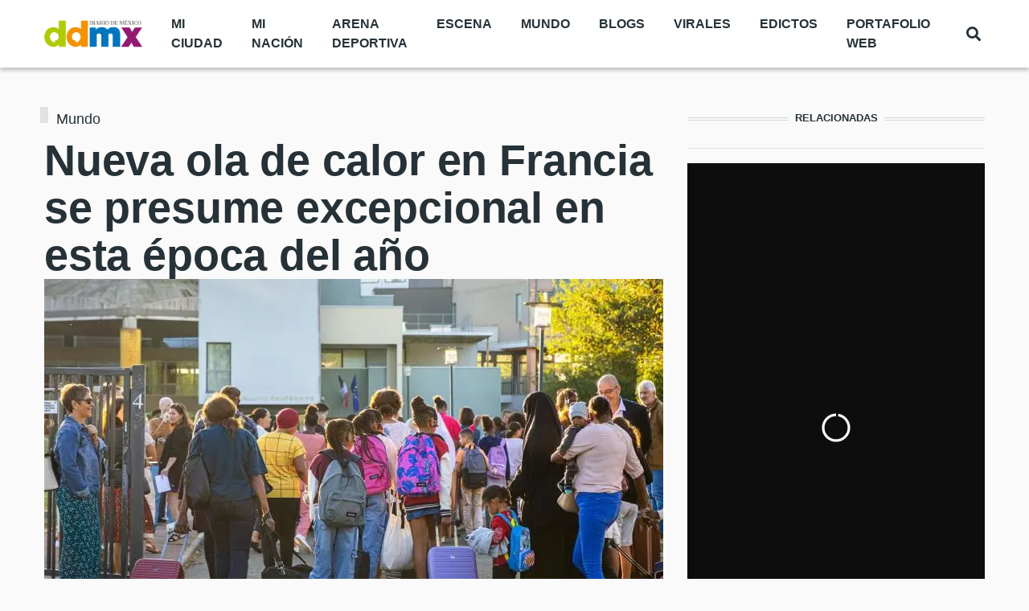

--- FILE ---
content_type: text/html; charset=UTF-8
request_url: https://www.diariodemexico.com/mundo/nueva-ola-de-calor-en-francia-se-presume-excepcional-en-esta-epoca-del-ano
body_size: 15411
content:
<!DOCTYPE html>
<html lang="es" dir="ltr" prefix="content: http://purl.org/rss/1.0/modules/content/  dc: http://purl.org/dc/terms/  foaf: http://xmlns.com/foaf/0.1/  og: http://ogp.me/ns#  rdfs: http://www.w3.org/2000/01/rdf-schema#  schema: http://schema.org/  sioc: http://rdfs.org/sioc/ns#  sioct: http://rdfs.org/sioc/types#  skos: http://www.w3.org/2004/02/skos/core#  xsd: http://www.w3.org/2001/XMLSchema# ">
  <head>
  <!-- Cloudflare Web Analytics --><script defer src='https://static.cloudflareinsights.com/beacon.min.js' data-cf-beacon='{"token": "400aa31235584ed29bd0977a37b79e3a"}'></script><!-- End Cloudflare Web Analytics -->


    <script type="text/javascript">
  !function(){"use strict";function e(e){var t=!(arguments.length>1&&void 0!==arguments[1])||arguments[1],c=document.createElement("script");c.src=e,t?c.type="module":(c.async=!0,c.type="text/javascript",c.setAttribute("nomodule",""));var n=document.getElementsByTagName("script")[0];n.parentNode.insertBefore(c,n)}!function(t,c){!function(t,c,n){var a,o,r;n.accountId=c,null!==(a=t.marfeel)&&void 0!==a||(t.marfeel={}),null!==(o=(r=t.marfeel).cmd)&&void 0!==o||(r.cmd=[]),t.marfeel.config=n;var i="https://sdk.mrf.io/statics";e("".concat(i,"/marfeel-sdk.js?id=").concat(c),!0),e("".concat(i,"/marfeel-sdk.es5.js?id=").concat(c),!1)}(t,c,arguments.length>2&&void 0!==arguments[2]?arguments[2]:{})}(window,1333,{} /*config*/)}();
</script>




 <!-- Google tag (gtag.js) -->
<script>
  window.dataLayer = window.dataLayer || [];
  function gtag(){dataLayer.push(arguments);}
  gtag('js', new Date());
  gtag('config', 'G-LW12SJCB5N');
</script>

<script>
  window.googletag = window.googletag || {cmd: []};
  googletag.cmd.push(function() {
    googletag.defineOutOfPageSlot('/69019978/Layer_flotante', 'div-gpt-ad-1632423638478-0').addService(googletag.pubads());
    
    googletag.defineSlot('/69019978/BannerCentral728X90', [[728, 90], [320, 50]], 'div-gpt-ad-1733500847254-0').addService(googletag.pubads());
    googletag.defineSlot('/69019978/Header728x90', [[320, 50], [300, 250], [728, 90]], 'div-gpt-ad-1611609012302-0').addService(googletag.pubads());
    googletag.defineSlot('/69019978/Home_BOX_BANNER_300x250_arriba', [[300, 600], [300, 250], [320, 548]], 'div-gpt-ad-1611082039267-0').addService(googletag.pubads());
    googletag.defineSlot('/69019978/Home_BOX_BANNER_300x250_segundo', [[320, 548], [300, 250],[300, 600]], 'div-gpt-ad-1611086212283-0').addService(googletag.pubads());
    googletag.defineSlot('/69019978/NOTAS_BOX_BANNER_300x250_arriba', [[300, 250], [300, 600]], 'div-gpt-ad-1633121493942-0').addService(googletag.pubads());
    googletag.defineSlot('/69019978/Home_728x160', [728, 160], 'div-gpt-ad-1695148493572-0').addService(googletag.pubads());
    googletag.defineSlot('/69019978/Home_lateral_300x250_300x600', [[300, 250], [300, 600]], 'div-gpt-ad-1695153582173-0').addService(googletag.pubads());
    googletag.defineSlot('/69019978/BannerHome-770x360', [770, 160], 'div-gpt-ad-1733426785875-0').addService(googletag.pubads());
    googletag.defineSlot('/69019978/Home_BOX_BANNER_300x250_VIRALES', [[300, 600], [300, 250]], 'div-gpt-ad-1765926646938-0').addService(googletag.pubads());
    googletag.defineSlot('/69019978/DDM_HomeResponsive_728x90', [[728, 90], [320, 50]], 'div-gpt-ad-1768432982119-0').addService(googletag.pubads());
    googletag.pubads().enableSingleRequest();
    googletag.pubads().collapseEmptyDivs();
    googletag.enableServices();
  });
</script>

    <meta name="robots" content="max-image-preview:large">
    <META name="mrf-extractable" content="true">  
    <link rel="amphtml" href="https://www.diariodemexico.com/mundo/nueva-ola-de-calor-en-francia-se-presume-excepcional-en-esta-epoca-del-ano/amp">
    <meta charset="utf-8" />
<link rel="canonical" href="https://www.diariodemexico.com/mundo/nueva-ola-de-calor-en-francia-se-presume-excepcional-en-esta-epoca-del-ano" />
<meta name="robots" content="index, follow" />
<meta name="news_keywords" content="diariodemexico, diario de México, noticias Diario de México" />
<link rel="image_src" href="https://www.diariodemexico.com/sites/default/files/2023-09/france-mex.jpg" />
<meta name="abstract" content="Desde 1949, somos un referente del periodismo nacional, creciendo y evolucionando junto a nuestros lectores." />
<meta name="keywords" content="Calor, Ola de calor, Francia" />
<meta property="fb:app_id" content="143563132975904" />
<meta property="og:site_name" content="Diario de México" />
<meta property="og:type" content="article" />
<meta property="og:url" content="https://www.diariodemexico.com/mundo/nueva-ola-de-calor-en-francia-se-presume-excepcional-en-esta-epoca-del-ano" />
<meta property="og:title" content="Nueva ola de calor en Francia se presume excepcional en esta época del año" />
<meta property="og:description" content="EFE  Nueva ola de calor en Francia se presume excepcional en esta época del año | Diario de México" />
<meta property="og:image" content="https://www.diariodemexico.com/sites/default/files/styles/facebook/public/2023-09/france-mex.jpg?h=c39e5c74&amp;itok=R1U7VZ4N" />
<meta property="og:image:type" content="image/jpeg" />
<meta property="og:image:width" content="1200" />
<meta property="og:image:height" content="630" />
<meta property="og:updated_time" content="2023-09-04T08:08:59-06:00" />
<meta property="article:publisher" content="https://www.facebook.com/DiarioDeMexico/" />
<meta property="article:tag" content="Calor" />
<meta property="article:tag" content="Ola de calor" />
<meta property="article:tag" content="Francia" />
<meta property="article:published_time" content="2023-09-04T08:03:47-06:00" />
<meta property="article:modified_time" content="2023-09-04T08:08:59-06:00" />
<meta property="profile:first_name" content="israel.campos" />
<meta property="profile:username" content="israel.campos" />
<meta name="twitter:card" content="summary_large_image" />
<meta name="twitter:description" content="EFE" />
<meta name="twitter:title" content="Nueva ola de calor en Francia se presume excepcional en esta época del año" />
<meta name="twitter:site:id" content="https://twitter.com/DDMexico" />
<meta name="twitter:creator" content="@ddmexico" />
<meta name="twitter:creator:id" content="98670246" />
<meta name="twitter:url" content="https://www.diariodemexico.com/mundo/nueva-ola-de-calor-en-francia-se-presume-excepcional-en-esta-epoca-del-ano" />
<meta name="twitter:image:height" content="512" />
<meta name="twitter:image:width" content="1024" />
<meta name="twitter:image" content="https://www.diariodemexico.com/sites/default/files/styles/twitter/public/2023-09/france-mex.jpg?h=c39e5c74&amp;itok=tqcv3MNW" />
<meta name="Generator" content="Drupal 9 (https://www.drupal.org)" />
<meta name="MobileOptimized" content="width" />
<meta name="HandheldFriendly" content="true" />
<meta name="viewport" content="width=device-width, initial-scale=1, shrink-to-fit=no" />
<script type="application/ld+json">{
    "@context": "https://schema.org",
    "@graph": [
        {
            "@type": "NewsArticle",
            "articleSection": "Mundo",
            "headline": "Nueva ola de calor en Francia se presume excepcional en esta época del año",
            "name": "Nueva ola de calor en Francia se presume excepcional en esta época del año",
            "description": "EFE Nueva ola de calor en Francia se presume excepcional en esta época del año | Diario de México",
            "image": {
                "@type": "ImageObject",
                "representativeOfPage": "True",
                "url": "https://www.diariodemexico.com/sites/default/files/styles/facebook/public/2023-09/france-mex.jpg?h=c39e5c74\u0026itok=R1U7VZ4N",
                "width": "1200",
                "height": "630"
            },
            "datePublished": "2023-09-04T08:03:47-06:00",
            "dateModified": "2023-09-04T08:08:59-06:00",
            "author": {
                "@type": "Person",
                "@id": "https://www.diariodemexico.com/israel-campos-montes",
                "name": "israel.campos",
                "url": "https://www.diariodemexico.com/israel-campos-montes"
            },
            "publisher": {
                "@type": "NewsMediaOrganization",
                "@id": "DiariodeMexico",
                "name": "Diario de México",
                "url": "https://www.diariodemexico.com",
                "sameAs": [
                    "https://www.facebook.com/DiarioDeMexico",
                    "https://twitter.com/DDMexico"
                ],
                "logo": {
                    "@type": "ImageObject",
                    "url": "https://live.mrf.io/statics/www.diariodemexico.com/index/logo_alternate.png",
                    "width": "174",
                    "height": "60"
                }
            },
            "mainEntityOfPage": "https://www.diariodemexico.com/mundo/nueva-ola-de-calor-en-francia-se-presume-excepcional-en-esta-epoca-del-ano"
        }
    ]
}</script>
<meta http-equiv="X-UA-Compatible" content="IE=Edge" />
<link rel="icon" href="/%3A/favicon.ico" type="image/vnd.microsoft.icon" />
<link rel="alternate" hreflang="es" href="https://www.diariodemexico.com/mundo/nueva-ola-de-calor-en-francia-se-presume-excepcional-en-esta-epoca-del-ano" />

    <title>Nueva ola de calor en Francia se presume excepcional en esta época del año | Diario de México</title>
    
    <meta name="yandex-verification" content="d97ffda895cd831a" />

   


          <style>  #left-scroll-btn {
    position: absolute;
    left: 0;
    top: 15%;
  }
  
  #right-scroll-btn {
    position: absolute;
    right: 0;
    top: 15%;
  }
  
  /* Agregar algo de espacio entre los botones y el contenido */
  #left-scroll-btn, #right-scroll-btn {
    margin: 10px;
  }

#interstitial-overlay {
      position: fixed;
      top: 0;
      left: 0;
      width: 100%;
      height: 100%;
      background-color: rgba(0, 0, 0, 0.5);
      z-index: 9998;
    }
    
    #interstitial-banner {
      position: fixed;
      top: 50%;
      left: 50%;
      transform: translate(-50%, -50%);
      z-index: 9999;
      background-color: #ffffff;
      padding: 20px;
      border: 1px solid #000000;
      box-shadow: 0px 0px 10px rgba(0, 0, 0, 0.5);
    }
    
    #close-button {
      position: absolute;
      top: 5px;
      right: 5px;
      cursor: pointer;
    }

.header__container-wrapper--header__main.js-sticky-header-element {
    background: white !important;
}


.we-mega-menu-ul .we-mega-menu-li &gt; a, .we-mega-menu-ul .we-mega-menu-li &gt; span {
    color: black  !important;
    font-size: 0.689rem !important;
}

li.notas-relacionadas {
    width: 370px;
    height: 250px;
}</style>
    
















<style>
.dm-player{
--dm-player-info-bg: 5,156,250;
--dm-player-info-color: 255,255,255;
--dm__playlist-item-bg: 188,184,179;
--dm__playlist-active-item-bg: 126,194,0;
}
</style>


<!-- Estilos para el popup -->
  <style>
    #adPopupLayer {
      display: none; /* Oculto por defecto hasta que haya contenido */
      position: fixed;
      top: 0;
      left: 0;
      width: 100%;
      height: 100%;
      background-color: rgba(0, 0, 0, 0.5); /* Fondo semitransparente */
      z-index: 9999;
      justify-content: center;
      align-items: center;
    }

    #adPopupContent {
      width: 850px;
      height: 650px;
      background-color: white;
      padding: 20px;
      box-shadow: 0 0 10px rgba(0, 0, 0, 0.5);
      position: relative;
    }

    #closePopup {
      position: absolute;
      top: 10px;
      right: 10px;
      cursor: pointer;
      font-size: 18px;
      background-color: #f44336;
      color: white;
      border: none;
      padding: 5px 10px;
      border-radius: 5px;
      z-index: 10000; /* Asegura que el botón esté encima del contenido */
    }
  </style>





  


  <link rel="stylesheet" media="all" href="/sites/default/files/css/css_ZeEmW1kEpEOnDakxL4AkQJAOnhI--GkLFLVQolnVbU8.css" />
<link rel="stylesheet" media="all" href="/sites/default/files/css/css_mt1bojd1nZyjWOaR61Y7JMS_q9dXm9xecMEr4pLWPOo.css" />
<link rel="stylesheet" media="all" href="https://use.fontawesome.com/releases/v5.7.1/css/all.css" />
<link rel="stylesheet" media="all" href="https://use.fontawesome.com/releases/v5.7.1/css/v4-shims.css" />
<link rel="stylesheet" media="all" href="/sites/default/files/css/css_sO8yf0QYAWFjhEfuKG8ZRc6vBOjZ8V-9_ByNrIBCCKk.css" />

<!-- Google tag (gtag.js) -->
  <script async src="https://www.googletagmanager.com/gtag/js?id=G-LW12SJCB5N"></script>

  <script async src="https://cdn.ampproject.org/v0.js"></script>
<script async custom-element="amp-sticky-ad" src="https://cdn.ampproject.org/v0/amp-sticky-ad-1.0.js"></script>

<script async src="https://securepubads.g.doubleclick.net/tag/js/gpt.js"></script>


  </head>
  <body class="path-node page-node-type-article">
  <div id="fb-root"></div>
  <script async defer crossorigin="anonymous" src="https://connect.facebook.net/es_LA/sdk.js#xfbml=1&version=v21.0&appId=1453897821916877"></script>
 
 <!-- Contenedor del popup -->
  <div id="adPopupLayer">
    <div id="adPopupContent">
      <button id="closePopup">Cerrar</button>
      <div id="adContent"></div> <!-- Aquí se inyectará el contenido del adunit -->
    </div>
  </div>

  <!-- Script para gestionar el anuncio y mostrar el popup -->
  <script type="application/javascript">
    var googletag = googletag || {};
    googletag.cmd = googletag.cmd || [];

    // Definir el tamaño mínimo de pantalla para mostrar el popup (desktop)
    var minWidthForPopup = 1024;

    googletag.cmd.push(function() {
        // Definir el slot del anuncio para el popup flotante
        googletag.defineSlot('/69019978/Flotante_Mexico', [800, 600], 'adContent')
          .addService(googletag.pubads());
        googletag.enableServices();
    });

    // Mostrar el popup si el anuncio tiene contenido
    function showPopupIfContentAvailable() {
      var popupLayer = document.getElementById('adPopupLayer');
      var closeButton = document.getElementById('closePopup');
      var popupContent = document.getElementById('adPopupContent');

      // Función para cerrar el popup
      function closePopup() {
        popupLayer.style.display = 'none';
      }

      // Verificar el tamaño de la pantalla
      if (window.innerWidth >= minWidthForPopup) {
        // Revisar si el slot tiene contenido
        googletag.pubads().addEventListener('slotRenderEnded', function(event) {
          if (event.slot.getSlotElementId() === 'adContent' && !event.isEmpty) {
            // Si tiene contenido, mostrar el popup
            popupLayer.style.display = 'flex';

            // Cierra el popup después de 10 segundos
            setTimeout(closePopup, 10000);
          }
        });

        // Cerrar el popup al hacer clic en el botón de cerrar
        closeButton.addEventListener('click', closePopup);

        // Cierra el popup cuando se hace clic fuera del contenido
        popupLayer.addEventListener('click', function(event) {
          if (event.target === popupLayer) {
            closePopup();
          }
        });
      }
    }

    // Ejecutar la verificación cuando el contenido se haya cargado
    googletag.cmd.push(function() {
      googletag.display('adContent');
      showPopupIfContentAvailable();
    });
  </script>
  

  <script async type="application/javascript"
        src="https://news.google.com/swg/js/v1/swg-basic.js"></script>
<script>
  (self.SWG_BASIC = self.SWG_BASIC || []).push( basicSubscriptions => {
    basicSubscriptions.init({
      type: "NewsArticle",
      isPartOfType: ["Product"],
      isPartOfProductId: "CAoiEDvdS5RqOP6z8e-PrWy3QO0:openaccess",
      clientOptions: { theme: "light", lang: "es-419" },
    });
  });
</script>



<!-- /69019978/Layer_flotante -->
<div id='div-gpt-ad-1632423638478-0' style='width: 1px; height: 1px;'>
  <script>
    googletag.cmd.push(function() { googletag.display('div-gpt-ad-1632423638478-0'); });
  </script>
</div>



          

    <a href="#main-content" class="visually-hidden focusable skip-link">
      Pasar al contenido principal
    </a>

        <div id="top"></div>

    

    
    
      <div class="dialog-off-canvas-main-canvas" data-off-canvas-main-canvas>
    <div class="layout-builder-powered-page">
    
<div class="header-container header-container--header-a js-page-header">
      
<header class="header header--header-a">

  <div class="header__container-wrapper--header__main js-sticky-header-element">
    <div class="header__container header__container--boxed">
      <div class="header__main">
        <div class="header__main__left">
            <div class="region region-logo">
    
<div id="block-themag-st-sitebranding-3" class="block block--system block--region-logo block--system-branding-block">
  
      
        <a href="/" rel="home" class="site-logo">
      <img src="/%3A/logo%20ddm_1_0.png" alt="Inicio" />
    </a>
      </div>

  </div>

            <div class="region region-header-primary-menu">
    
<div id="block-mainnavigation-2" class="block block--we-megamenu block--region-header-primary-menu block--we-megamenu-block:main">
  
      
      <div class="block__content"><div class="region-we-mega-menu">
	<a class="navbar-toggle collapsed">
	    <span class="icon-bar"></span>
	    <span class="icon-bar"></span>
	    <span class="icon-bar"></span>
	</a>
	<nav  class="main navbar navbar-default navbar-we-mega-menu hover-action" data-menu-name="main" data-block-theme="themag_st" data-style="Default" data-animation="None" data-delay="" data-duration="" data-autoarrow="" data-alwayshowsubmenu="" data-action="hover" data-mobile-collapse="0">
	  <div class="container-fluid">
	    <ul  class="we-mega-menu-ul nav nav-tabs">
  <li  class="we-mega-menu-li" data-level="0" data-element-type="we-mega-menu-li" description="Mi ciudad" data-id="ce1549ed-66df-42c4-b5b2-0ee37cf91857" data-submenu="0" data-hide-sub-when-collapse="" data-group="0" data-class="" data-icon="" data-caption="" data-alignsub="" data-target="">
      <a class="we-mega-menu-li" title="" href="https://www.diariodemexico.com/mi-ciudad" target="">
      Mi ciudad    </a>
    
</li><li  class="we-mega-menu-li" data-level="0" data-element-type="we-mega-menu-li" description="Mi nación" data-id="b3f1cdbb-e9c4-4621-a3d6-c1b561b4bda4" data-submenu="0" data-hide-sub-when-collapse="" data-group="0" data-class="" data-icon="" data-caption="" data-alignsub="" data-target="">
      <a class="we-mega-menu-li" title="" href="https://www.diariodemexico.com/mi-nacion" target="">
      Mi nación    </a>
    
</li><li  class="we-mega-menu-li" data-level="0" data-element-type="we-mega-menu-li" description="Arena deportiva" data-id="8a7b6949-6cff-40a2-9f5d-1b2ff801f9b6" data-submenu="0" data-hide-sub-when-collapse="" data-group="0" data-class="" data-icon="" data-caption="" data-alignsub="" data-target="">
      <a class="we-mega-menu-li" title="" href="https://www.diariodemexico.com/arena-deportiva" target="">
      Arena Deportiva    </a>
    
</li><li  class="we-mega-menu-li" data-level="0" data-element-type="we-mega-menu-li" description="Escena" data-id="a112cb62-e9e5-411c-8131-d68a432f3471" data-submenu="0" data-hide-sub-when-collapse="" data-group="0" data-class="" data-icon="" data-caption="" data-alignsub="" data-target="">
      <a class="we-mega-menu-li" title="" href="/escena" target="">
      Escena    </a>
    
</li><li  class="we-mega-menu-li" data-level="0" data-element-type="we-mega-menu-li" description="Mundo" data-id="c8e3d981-4edf-4bee-87db-8a832ffe00ee" data-submenu="0" data-hide-sub-when-collapse="" data-group="0" data-class="" data-icon="" data-caption="" data-alignsub="" data-target="">
      <a class="we-mega-menu-li" title="" href="https://www.diariodemexico.com/mundo" target="">
      Mundo    </a>
    
</li><li  class="we-mega-menu-li" data-level="0" data-element-type="we-mega-menu-li" description="Blogs" data-id="f9f19e10-1b99-412b-b86b-c03514ca2b50" data-submenu="0" data-hide-sub-when-collapse="" data-group="0" data-class="" data-icon="" data-caption="" data-alignsub="" data-target="">
      <a class="we-mega-menu-li" title="" href="/blogs" target="">
      Blogs    </a>
    
</li><li  class="we-mega-menu-li" data-level="0" data-element-type="we-mega-menu-li" description="Virales" data-id="719d95fb-418a-4dad-b8c1-5a4971dcbd58" data-submenu="0" data-hide-sub-when-collapse="" data-group="0" data-class="" data-icon="" data-caption="" data-alignsub="" data-target="">
      <a class="we-mega-menu-li" title="" href="https://www.diariodemexico.com/virales" target="">
      Virales    </a>
    
</li><li  class="we-mega-menu-li" data-level="0" data-element-type="we-mega-menu-li" description="Edictos" data-id="0f7de8fa-6622-4ad4-baca-e76c191958b7" data-submenu="0" data-hide-sub-when-collapse="" data-group="0" data-class="" data-icon="" data-caption="" data-alignsub="" data-target="">
      <a class="we-mega-menu-li" title="" href="https://edictos.diariodemexico.com/" target="">
      Edictos    </a>
    
</li><li  class="we-mega-menu-li" data-level="0" data-element-type="we-mega-menu-li" description="EDICTOS" data-id="166cefdd-243a-42ed-b284-fe34609748b7" data-submenu="0" data-hide-sub-when-collapse="" data-group="0" data-class="" data-icon="" data-caption="" data-alignsub="" data-target="">
      <a class="we-mega-menu-li" title="" href="https://www.diariodemexico.com/portafolio/" target="">
      PORTAFOLIO WEB    </a>
    
</li>
</ul>
	  </div>
	</nav>
</div></div>
  </div>

  </div>

        </div>
        <div class="header__main__right">
          
<div class="header__social-menu">
  </div>
          
<div class="header__user-nav">
  <div class="d-flex">
    
                  <button class="header__toggleable-button js-toggle-search" title="Botón de Buscar">
          <i class="fas fa-search"></i>
        </button>
          
      </div>

  <button class="header__toggleable-button toggle-offcanvas-sidebar js-toggle-offcanvas-sidebar" title="Botón de Buscar">
    <i class="fas fa-bars"></i>
  </button>
</div>
        </div>
      </div>
    </div>
    

  <div class="region region-search">
    <div class="container">
      <div class="row">
        <div class="col-12">

<div class="search-block-form block block--search block--region-search block--search-form-block block-search" data-drupal-selector="search-block-form" id="block-searchform-2" role="search">
  
    
      <div class="block-content"><form action="/search/node" method="get" id="search-block-form" accept-charset="UTF-8">
  <div class="js-form-item form-item js-form-type-search form-type-search js-form-item-keys form-item-keys form-no-label">
      <label for="edit-keys" class="visually-hidden">Buscar</label>
        <input title="Escriba lo que quiere buscar." placeholder="Ingresa los términos que deseas buscar" data-drupal-selector="edit-keys" type="search" id="edit-keys" name="keys" value="" size="15" maxlength="128" class="form-search" />

        </div>
<div data-drupal-selector="edit-actions" class="form-actions js-form-wrapper form-wrapper" id="edit-actions"><input data-drupal-selector="edit-submit" type="submit" id="edit-submit" value="Ir" class="button js-form-submit form-submit" />
</div>

</form>
</div>
  </div>
</div>
      </div>
    </div>
  </div>


  </div>

</header>
  </div>
    

  <div class="region region--offcanvas-sidebar">
    <div id="offcanvas-sidebar" class="sidr" style="display: none;">
      <nav role="navigation" aria-labelledby="block-themag-st-mainnavigation-3-menu" id="block-themag-st-mainnavigation-3" class="block block--system block--region-offcanvas-sidebar block--system-menu-block:main block-menu navigation menu--main">
            
  <h2 class="block__title visually-hidden" id="block-themag-st-mainnavigation-3-menu">Main navigation</h2>
  

        
              <ul class="menu">
                    <li class="menu-item">
        <a href="https://www.diariodemexico.com/mi-ciudad" title="Mi ciudad">Mi ciudad</a>
              </li>
                <li class="menu-item">
        <a href="https://www.diariodemexico.com/mi-nacion" title="Mi nación">Mi nación</a>
              </li>
                <li class="menu-item">
        <a href="https://www.diariodemexico.com/arena-deportiva" title="Arena deportiva">Arena Deportiva</a>
              </li>
                <li class="menu-item">
        <a href="/escena" title="Escena" data-drupal-link-system-path="taxonomy/term/65">Escena</a>
              </li>
                <li class="menu-item">
        <a href="https://www.diariodemexico.com/mundo" title="Mundo">Mundo</a>
              </li>
                <li class="menu-item">
        <a href="/blogs" title="Blogs" data-drupal-link-system-path="taxonomy/term/96">Blogs</a>
              </li>
                <li class="menu-item">
        <a href="https://www.diariodemexico.com/virales" title="Virales">Virales</a>
              </li>
                <li class="menu-item">
        <a href="https://edictos.diariodemexico.com/" title="Edictos">Edictos</a>
              </li>
                <li class="menu-item">
        <a href="https://www.diariodemexico.com/portafolio/" title="EDICTOS">PORTAFOLIO WEB</a>
              </li>
        </ul>
  


  </nav>

    </div>
  </div>
  <div class="offcanvas-sidebar-overlay"></div>


    
      <div class="region region-content">
    <div data-drupal-messages-fallback class="hidden"></div>
<div id="block-themag-st-content" class="block block--system block--region-content block--system-main-block">
  
      
      <div class="block__content">
<article data-history-node-id="144886" role="article" about="/mundo/nueva-ola-de-calor-en-francia-se-presume-excepcional-en-esta-epoca-del-ano" class="node node--type-article node--promoted node--view-mode-full">

  
    

  
  <div class="node__content">
    
  <div  class="themag-layout themag-layout--twocol-section themag-layout--twocol-section--8-4 themag-layout--my-default mt-5 mt-lg-6">
    <div  class="container">
      <div  class="row">
                  <div  class="themag-layout__region themag-layout__region--first js-sticky-column">
            <div>
<div class="views-element-container block block--views block--views-block:mg-article-headers-block-1">
  
      
      <div class="block__content"><div><div class="view view-mg-article-headers view-id-mg_article_headers view-display-id-block_1 js-view-dom-id-d2e5a21d122e9c6c6e853cd935d091352fe1ed56fb511a8fcb90756d9e32aa43">
  
    
      
      <div class="view-content">
          <div class="views-row"><header class="article-header">
  <div class="article-header__content">
    
    <div class="article-header__channel">
      <div class="channel">
        <div class="channel__icon" data-background data-color=""></div>
        <div class="channel__label"><a href="/mundo" hreflang="en">Mundo</a></div>
      </div>
    </div>

    <div class="article-header__title">
      <h1 class="article-title">Nueva ola de calor en Francia se presume excepcional en esta época del año</h1>

            <div class="field field--name-field-image field--type-image field--label-hidden field__item">    
                  
              
                  <img src="/sites/default/files/styles/max_width_770px/public/2023-09/france-mex.jpg?itok=yAMsWGmJ" alt="" typeof="Image" class="img-fluid" />

  

</div>
      
    </div>

    <div class="article-header__meta">
      <div class="byline">
        <div class="byline__author-picture">
            <a href="/israel-campos-montes" hreflang="es"><img loading="lazy" src="/sites/default/files/styles/mg_user_profile_picture_thumbnail/public/default_images/default-user_6_0.png?itok=Whb9a-dV" width="60" height="60" alt="Default User Image" typeof="Image" class="img-fluid" />

</a>

        </div>
        <div>
          By <span class="byline__author-name"><a title="Ver perfil del usuario." href="/israel-campos-montes" lang="" about="/israel-campos-montes" typeof="Person" property="schema:name" datatype="" class="username">Israel Campos Montes</a></span>, <span class="byline__created-date">04 Septiembre, 2023 08:03</span>  
| <a href="https://www.diariodemexico.com/politica-de-verificacion-de-datos#directorio" target="_blank">Cumple criterios The Trust Project</a>

        </div>
      </div>
    </div>
    
  </div>
</header></div>

    </div>
  
          </div>
</div>
</div>
  </div>

<div class="block block--shariff block--shariff-block">
  
      
      <div class="block__content"><div class="shariff"   data-services="[&quot;twitter&quot;,&quot;facebook&quot;,&quot;whatsapp&quot;,&quot;telegram&quot;]" data-theme="colored" data-css="complete" data-orientation="horizontal" data-twitter-via="DDMexico" data-mail-url="mailto:" data-lang="es">
    
        
</div>
</div>
  </div>

<div class="block block--layout-builder block--field-block:node:article:field-paragraphs">
  
      
      <div class="block__content">
      <div class="field field--name-field-paragraphs field--type-entity-reference-revisions field--label-hidden field__items">
              <div class="field__item">  <div class="paragraph paragraph--type--text paragraph--view-mode--default">
          
            <div class="clearfix text-formatted field field--name-field-text field--type-text-long field--label-hidden field__item"><p><em><strong>EFE</strong></em></p>

<p><strong>París.-</strong> Una ola de calor empezó en Francia, apenas una decena de días después de la última que afectó al sur del país con temperaturas récord, por lo que esta nueva época va a prolongarse durante al menos toda la semana, según los servicios meteorológicos, que avisan de que podría ser excepcional por su intensidad y duración.</p>

<p>Météo France señala este lunes que se esperan "temperaturas inéditas para un mes de septiembre" en el cuarto suroeste y que "no se entrevé ningún verdadero refrescamiento al menos antes del domingo".</p>

<p>Y eso después de anunciar que este verano meteorológico (junio, julio y agosto) ha sido el cuarto más caluroso desde comienzos del siglo XX, solo por detrás de los de 2003, 2022 y 2018.</p>

<p>En la pasada noche, se dieron las mínimas más altas desde que existen registros en la ciudad de Montauban (24.4 grados) y hubo igualmente récords para un mes de septiembre en Toulouse (24.2 grados), Nantes (21.6) y Quimper (20.5).</p>

<p>Esta tarde, los termómetros van a subir hasta los 36-38 grados en una amplia área interior en torno a Burdeos, y localmente podrían llegar hasta los 39.</p>

<p>El martes, el fuerte calor va a extenderse también hacia el norte, y así se alcanzarán los 34 grados en París, Chartres o Auxerre, pero también los 35 en Lyon. En la capital, las máximas continuarán toda la semana por encima de los 30 grados.</p>

<p>De hecho, desde el martes y hasta el domingo las temperaturas en buena parte del interior se moverán en una horquilla de 33 a 36 grados.</p>

<p>Météo France recuerda que en otros meses de septiembre Francia ya ha vivido episodios de canícula tardía inhabituales, con el termómetro por encima del listón de los 35 grados. El actual —concluye— "podría presentar un carácter excepcional por su intensidad y su duración".</p>

<p>IMCM</p>
</div>
      
      </div>
</div>
          </div>
  </div>
  </div>

<div class="block block--layout-builder block--field-block:node:article:field-tags">
  
      
      <div class="block__content">
  <div class="field field--name-field-tags field--type-entity-reference field--label-inline clearfix">
    <div class="field__label">Tags</div>
          <div class="field__items">
              <div class="field__item"><a href="/tag/calor" hreflang="es">Calor</a></div>
          <div class="field__item"><a href="/tag/ola-de-calor" hreflang="es">Ola de calor</a></div>
          <div class="field__item"><a href="/tag/francia" hreflang="es">Francia</a></div>
              </div>
      </div>
</div>
  </div>

<div class="block block--layout-builder block--field-block:node:article:field-comment">
  
      
      <div class="block__content">




<!-- Banner Google News -->
<a href="https://news.google.com/publications/CAAiEDvdS5RqOP6z8e-PrWy3QO0qFAgKIhA73UuUajj-s_Hvj61st0Dt?hl=es-419&gl=MX&ceid=MX%3Aes-419" aria-label="Clic para seguirnos en Google News">
   <img src="https://www.diariodemexico.com/sites/default/files/inline-images/google-news2024.png" alt="Síguemos en Google News" width="350">
</a><br>

<!-- Banner Edictos-Notas 728x160|728x150-->
<div style="text-align: left; margin: 20px 0;">
    <a href="https://www.diariodemexico.com/edictos" target="_blank">
      <img src="https://www.diariodemexico.com/sites/default/files/inline-images/bannerEdictosNotas.gif" alt="Publicidad Edictos Diario de México" width="728" height="150">
    </a>
</div>

<!-- /69019978/BannerHome-770x160 -->
<div id='div-gpt-ad-1733426785875-0' style='min-width: 770px; min-height: 160px;'>
  <script>
    googletag.cmd.push(function() { googletag.display('div-gpt-ad-1733426785875-0'); });
  </script>
</div>

<section class="field field--name-field-comment field--type-comment field--label-hidden">
             <div class="fb-comments" data-href="https://www.diariodemexico.com/mundo/nueva-ola-de-calor-en-francia-se-presume-excepcional-en-esta-epoca-del-ano" data-width="" data-numposts="5"></div>
              
  
  
  


</section>








</div>
  </div>
</div>
          </div>
        
                  <div  class="themag-layout__region themag-layout__region--second js-sticky-column">
            <div>
<div class="views-element-container block block--views block--views-block:mg-content-related-by-tags-block-1">
  
          <h2 class="block__title">
         <span class="title-text">Relacionadas</span>
      </h2>
      
      <div class="block__content"><div><div class="view view-mg-content-related-by-tags view-id-mg_content_related_by_tags view-display-id-block_1 js-view-dom-id-2f0dbeac30e34f8c2173b6b4328501caedb59dc06690714923edbb05fef057a8">
  
    
      <div class="view-header">
      <!-- /69019978/Home_BOX_BANNER_300x250_arriba -->
<style>
<!--/*--><![CDATA[/* ><!--*/

  #div-gpt-ad-1611082039267-0 {
    width: 300px;          
    min-height: 250px;     
    margin: 0 auto;        
    visibility: visible !important;
  }

/*--><!]]>*/
</style><div id="div-gpt-ad-1611082039267-0">
   <script>
<!--//--><![CDATA[// ><!--

      googletag.cmd.push(function() {
         googletag.display('div-gpt-ad-1611082039267-0');
      });
      function checkAdVisibility() {
         var ad = document.getElementById('div-gpt-ad-1611082039267-0');
         var rect = ad.getBoundingClientRect();
         var isVisible = rect.top < window.innerHeight && rect.bottom > 0;

         if (isVisible && !ad.dataset.loaded) {
           googletag.pubads().refresh([googletag.pubads().getSlots().filter(s => s.getSlotElementId() === 'div-gpt-ad-1611082039267-0')[0]]);
           ad.dataset.loaded = true; // evita refrescar varias veces
         }
       }

    window.addEventListener('scroll', checkAdVisibility);
    window.addEventListener('resize', checkAdVisibility);
    window.addEventListener('load', checkAdVisibility);
   
//--><!]]>
</script></div>
<hr /><!-- DailyMotion Video --><div itemscope="" itemtype="https://schema.org/VideoObject"><meta itemprop="name" content="Diario de México TV" /><meta itemprop="description" content="Diario de México TV" /><meta itemprop="uploadDate" content="2022-02-23T17:05:30.000Z" /><meta itemprop="thumbnailUrl" content="https://s2.dmcdn.net/v/ZdtCa1fGRBcPujijv/x180" /><meta itemprop="embedUrl" content="https://geo.dailymotion.com/player/xahpg.html?playlist=x7epqk" /><script src="https://geo.dailymotion.com/player/xahpg.js" data-playlist="x7epqk">
<!--//--><![CDATA[// ><!--

  
//--><!]]>
</script></div>
<!--<div style="text-align:center;"><iframe allow="autoplay; fullscreen" allowfullscreen="" frameborder="0" height="600" src="https://www.dailymotion.com/embed/playlist/x93y3w?autoplay=1&amp;mute=1" width="300"></iframe></div>-->
<!-- <div style="width:300px; height:600px; overflow:hidden; margin: 0 auto;">
  <iframe 
    frameborder="0" 
    width="300" 
    height="600" 
    allow="autoplay; fullscreen" 
    allowfullscreen 
    src="https://geo.dailymotion.com/player/xahpg.html?playlist=x93y3w&mute=1">
  </iframe>
</div>
-->

<p style="text-align: center; margin-top: 10px;"><a href="https://www.diariodemexico.com/politica-de-verificacion-de-datos#directorio" target="_blank">Cumple los criterios de The Trust Project</a></p>
    </div>
      
      <div class="view-content">
      <div class="list">
  
  <ul>

          <li class="notas-relacionadas">
<article data-history-node-id="205231" role="article" about="/virales/este-gato-camino-240-km-para-volver-casa-la-increible-historia-de-filou" class="teaser--item teaser--small-item teaser">

          <div class="teaser__media">
      <div class="position-relative">
                          <div class="image teaser__image">
            <a href="/virales/este-gato-camino-240-km-para-volver-casa-la-increible-historia-de-filou">
              
            <div class="field field--name-field-teaser-media field--type-entity-reference field--label-hidden field__item">
            <div class="field field--name-field-image field--type-image field--label-hidden field__item">    <picture>
                  <source srcset="/sites/default/files/styles/small_teaser_item/public/2026-01/filou_el_gato_extraviado_que_recorrio_250km.jpg?h=c74750f6&amp;itok=nBN8Nm5k 1x" media="all and (min-width: 768px)" type="image/jpeg"/>
              <source srcset="/sites/default/files/styles/small_teaser_item_mobile/public/2026-01/filou_el_gato_extraviado_que_recorrio_250km.jpg?h=c74750f6&amp;itok=x9WgzAtO 1x" type="image/jpeg"/>
                  <img src="/sites/default/files/styles/small_teaser_item/public/2026-01/filou_el_gato_extraviado_que_recorrio_250km.jpg?h=c74750f6&amp;itok=nBN8Nm5k" alt="Filou el gato extraviado que recorrió 250km foto de leparisien" typeof="foaf:Image" class="img-fluid" />

  </picture>

</div>
      </div>
      
            </a>
          </div>
              </div>
    </div>
  
      <div class="teaser__content">
      
                                  <header>
                                          <div class="channel teaser__channel">
                  

            <div class="field field--name-field-channel field--type-entity-reference field--label-hidden field__item">
        <i style="background-color: ;
                  opacity: ">
        </i>
        <a href="/virales" hreflang="en">VIRALES</a>
      </div>
      
                </div>
                                                    
              <h2 class="teaser__headline">
                <a href="/virales/este-gato-camino-240-km-para-volver-casa-la-increible-historia-de-filou"><span class="field field--name-title field--type-string field--label-hidden">Este gato caminó 240 km para volver a casa: la increíble historia de Filou</span>
</a>
              </h2>
              
                      </header>
        
                                                            <footer class="teaser__authored">
                                                      <span class="date">21/01/2026 - 17:12</span>
                                                                                        <span class="author">por <span class="field field--name-uid field--type-entity-reference field--label-hidden"><a title="Ver perfil del usuario." href="/redaccion" lang="" about="/redaccion" typeof="schema:Person" property="schema:name" datatype="" class="username">Redacción</a></span>
</span>
                                                </footer>
                              
                                  <div class="teaser__body">
            
          </div>
                  </div>
  </article>
</li>
          <li class="notas-relacionadas">
<article data-history-node-id="205102" role="article" about="/mundo/macron-desafia-trump-no-debemos-aceptar-pasivamente-la-ley-del-mas-fuerte" class="teaser--item teaser--small-item teaser">

          <div class="teaser__media">
      <div class="position-relative">
                          <div class="image teaser__image">
            <a href="/mundo/macron-desafia-trump-no-debemos-aceptar-pasivamente-la-ley-del-mas-fuerte">
              
            <div class="field field--name-field-teaser-media field--type-entity-reference field--label-hidden field__item">
            <div class="field field--name-field-image field--type-image field--label-hidden field__item">    <picture>
                  <source srcset="/sites/default/files/styles/small_teaser_item/public/2026-01/emmanuel-macron-en-davos.jpg?h=c74750f6&amp;itok=Hyl4zHgZ 1x" media="all and (min-width: 768px)" type="image/jpeg"/>
              <source srcset="/sites/default/files/styles/small_teaser_item_mobile/public/2026-01/emmanuel-macron-en-davos.jpg?h=c74750f6&amp;itok=1Utjmx5F 1x" type="image/jpeg"/>
                  <img src="/sites/default/files/styles/small_teaser_item/public/2026-01/emmanuel-macron-en-davos.jpg?h=c74750f6&amp;itok=Hyl4zHgZ" alt="Emmanuel Marcron" typeof="foaf:Image" class="img-fluid" />

  </picture>

</div>
      </div>
      
            </a>
          </div>
              </div>
    </div>
  
      <div class="teaser__content">
      
                                  <header>
                                          <div class="channel teaser__channel">
                  

            <div class="field field--name-field-channel field--type-entity-reference field--label-hidden field__item">
        <i style="background-color: ;
                  opacity: ">
        </i>
        <a href="/mundo" hreflang="en">Mundo</a>
      </div>
      
                </div>
                                                    
              <h2 class="teaser__headline">
                <a href="/mundo/macron-desafia-trump-no-debemos-aceptar-pasivamente-la-ley-del-mas-fuerte"><span class="field field--name-title field--type-string field--label-hidden">Macron desafía a Trump: &#039;No debemos aceptar pasivamente la ley del más fuerte&#039;</span>
</a>
              </h2>
              
                      </header>
        
                                                            <footer class="teaser__authored">
                                                      <span class="date">20/01/2026 - 13:13</span>
                                                                                        <span class="author">por <span class="field field--name-uid field--type-entity-reference field--label-hidden"><a title="Ver perfil del usuario." href="/redaccion" lang="" about="/redaccion" typeof="schema:Person" property="schema:name" datatype="" class="username">Redacción</a></span>
</span>
                                                </footer>
                              
                                  <div class="teaser__body">
            
          </div>
                  </div>
  </article>
</li>
          <li class="notas-relacionadas">
<article data-history-node-id="204737" role="article" about="/mundo/francia-anuncia-ejercicios-militares-con-dinamarca-en-groenlandia-ante-tension-en-el-artico" class="teaser--item teaser--small-item teaser">

          <div class="teaser__media">
      <div class="position-relative">
                          <div class="image teaser__image">
            <a href="/mundo/francia-anuncia-ejercicios-militares-con-dinamarca-en-groenlandia-ante-tension-en-el-artico">
              
            <div class="field field--name-field-teaser-media field--type-entity-reference field--label-hidden field__item">
            <div class="field field--name-field-image field--type-image field--label-hidden field__item">    <picture>
                  <source srcset="/sites/default/files/styles/small_teaser_item/public/2026-01/chatgpt_image_14_ene_2026_21_24_05.png?h=197483aa&amp;itok=GIebPzsI 1x" media="all and (min-width: 768px)" type="image/png"/>
              <source srcset="/sites/default/files/styles/small_teaser_item_mobile/public/2026-01/chatgpt_image_14_ene_2026_21_24_05.png?h=197483aa&amp;itok=gg-pMyEB 1x" type="image/png"/>
                  <img src="/sites/default/files/styles/small_teaser_item/public/2026-01/chatgpt_image_14_ene_2026_21_24_05.png?h=197483aa&amp;itok=GIebPzsI" alt="Francia envía tropas a Groenlandia y anuncia ejercicios militares con Dinamarca" typeof="foaf:Image" class="img-fluid" />

  </picture>

</div>
      </div>
      
            </a>
          </div>
              </div>
    </div>
  
      <div class="teaser__content">
      
                                  <header>
                                          <div class="channel teaser__channel">
                  

            <div class="field field--name-field-channel field--type-entity-reference field--label-hidden field__item">
        <i style="background-color: ;
                  opacity: ">
        </i>
        <a href="/mundo" hreflang="en">Mundo</a>
      </div>
      
                </div>
                                                    
              <h2 class="teaser__headline">
                <a href="/mundo/francia-anuncia-ejercicios-militares-con-dinamarca-en-groenlandia-ante-tension-en-el-artico"><span class="field field--name-title field--type-string field--label-hidden">Francia anuncia ejercicios militares con Dinamarca en Groenlandia ante tensión en el Ártico</span>
</a>
              </h2>
              
                      </header>
        
                                                            <footer class="teaser__authored">
                                                      <span class="date">14/01/2026 - 20:57</span>
                                                                                        <span class="author">por <span class="field field--name-uid field--type-entity-reference field--label-hidden"><a title="Ver perfil del usuario." href="/gibran-cg" lang="" about="/gibran-cg" typeof="schema:Person" property="schema:name" datatype="" class="username">Gibran C.G.</a></span>
</span>
                                                </footer>
                              
                                  <div class="teaser__body">
            
          </div>
                  </div>
  </article>
</li>
    
  </ul>

</div>

    </div>
  
            <div class="view-footer">
      <!-- homeLateral_300x250_whatsapp -->
<!--
<div style="text-align: center; margin-bottom: 35px;">
  <a href="https://whatsapp.com/channel/0029VaugVFG2ER6iS2rsOG2M" target="_blank">
    <img src="https://www.diariodemexico.com/sites/default/files/inline-images/bannerCanalWA.jpg" alt="Banner Síguenos en nuestro canal de WhatsApp" width="300" height="250">
  </a>
</div>
-->

<!-- DailyMotion Video 
<div style="width:300px; height:600px; overflow:hidden;">
  <iframe 
    frameborder="0" 
    width="300" 
    height="600" 
    allow="autoplay; fullscreen" 
    allowfullscreen 
    src="https://geo.dailymotion.com/player/xahpg.html?playlist=x93y3w&mute=1&autoplay=1">
  </iframe>
</div>

<p><a href="https://www.diariodemexico.com/politica-de-verificacion-de-datos#directorio" target="_blank">Cumple los criterios de The Trust Project</a></p>
-->


<br /><br /><!-- /69019978/Home_lateral_300x250_300x600 --><div id="div-gpt-ad-1695153582173-0" style="width: 300px; min-height: 250px;">
  <script>
<!--//--><![CDATA[// ><!--

    googletag.cmd.push(function() { googletag.display('div-gpt-ad-1695153582173-0'); });
  
//--><!]]>
</script></div>
    </div>
    </div>
</div>
</div>
  </div>
</div>
          </div>
              </div>
    </div>
  </div>


  <div  class="themag-layout themag-layout--onecol-section themag-layout--onecol-section--12 themag-layout--my-default">
    <div  class="container">
      <div  class="row">
                  <div  class="themag-layout__region themag-layout__region--first">
            <div>
<div class="views-element-container block block--views block--views-block:mg-content-related-by-category-block-1">
  
          <h2 class="block__title">
         <span class="title-text">More Mundo</span>
      </h2>
      
      <div class="block__content"><div><div class="view view-mg-content-related-by-category view-id-mg_content_related_by_category view-display-id-block_1 js-view-dom-id-be1da56782e54c103b48a6a039579b299071765293525e681ea8461975b7c0f0">
  
    
      
      <div class="view-content">
      <div class="grid-lg--3-columns">
  
  <ul>

          <li>
<article data-history-node-id="205349" role="article" about="/mundo/debe-solucionarse-la-cuestion-territorial-para-tener-paz-en-ucrania-rusia" class="teaser--item teaser--small-item teaser">

          <div class="teaser__media">
      <div class="position-relative">
                          <div class="image teaser__image">
            <a href="/mundo/debe-solucionarse-la-cuestion-territorial-para-tener-paz-en-ucrania-rusia">
              
            <div class="field field--name-field-teaser-media field--type-entity-reference field--label-hidden field__item">
            <div class="field field--name-field-image field--type-image field--label-hidden field__item">    <picture>
                  <source srcset="/sites/default/files/styles/small_teaser_item/public/2026-01/pide-rusia-solucionar-cuestion-territorial-para-paz-ucrania.jpg?h=c74750f6&amp;itok=woe6a18m 1x" media="all and (min-width: 768px)" type="image/jpeg"/>
              <source srcset="/sites/default/files/styles/small_teaser_item_mobile/public/2026-01/pide-rusia-solucionar-cuestion-territorial-para-paz-ucrania.jpg?h=c74750f6&amp;itok=rsZ0fp36 1x" type="image/jpeg"/>
                  <img src="/sites/default/files/styles/small_teaser_item/public/2026-01/pide-rusia-solucionar-cuestion-territorial-para-paz-ucrania.jpg?h=c74750f6&amp;itok=woe6a18m" alt="pide Rusia solucionar cuestion territorial para paz Ucrania.jpg" typeof="foaf:Image" class="img-fluid" />

  </picture>

</div>
      </div>
      
            </a>
          </div>
              </div>
    </div>
  
      <div class="teaser__content">
      
                                  <header>
                                          <div class="channel teaser__channel">
                  

            <div class="field field--name-field-channel field--type-entity-reference field--label-hidden field__item">
        <i style="background-color: ;
                  opacity: ">
        </i>
        <a href="/mundo" hreflang="en">Mundo</a>
      </div>
      
                </div>
                                                    
              <h2 class="teaser__headline">
                <a href="/mundo/debe-solucionarse-la-cuestion-territorial-para-tener-paz-en-ucrania-rusia"><span class="field field--name-title field--type-string field--label-hidden">Debe solucionarse la cuestión territorial para tener paz en Ucrania: Rusia</span>
</a>
              </h2>
              
                      </header>
        
                                                            <footer class="teaser__authored">
                                                      <span class="date">22/01/2026 - 20:14</span>
                                                                                        <span class="author">por <span class="field field--name-uid field--type-entity-reference field--label-hidden"><a title="Ver perfil del usuario." href="/israel-campos-montes" lang="" about="/israel-campos-montes" typeof="schema:Person" property="schema:name" datatype="" class="username">Israel Campos Montes</a></span>
</span>
                                                </footer>
                              
                                  <div class="teaser__body">
            
          </div>
                  </div>
  </article>
</li>
          <li>
<article data-history-node-id="205348" role="article" about="/mundo/vende-tiktok-mayoria-de-operaciones-en-eu-y-pone-fin-disputa-legal" class="teaser--item teaser--small-item teaser">

          <div class="teaser__media">
      <div class="position-relative">
                          <div class="image teaser__image">
            <a href="/mundo/vende-tiktok-mayoria-de-operaciones-en-eu-y-pone-fin-disputa-legal">
              
            <div class="field field--name-field-teaser-media field--type-entity-reference field--label-hidden field__item">
            <div class="field field--name-field-image field--type-image field--label-hidden field__item">    <picture>
                  <source srcset="/sites/default/files/styles/small_teaser_item/public/2026-01/vende-tiktok-mayoria-operaciones-eu.jpg?h=c74750f6&amp;itok=LjF9dHUs 1x" media="all and (min-width: 768px)" type="image/jpeg"/>
              <source srcset="/sites/default/files/styles/small_teaser_item_mobile/public/2026-01/vende-tiktok-mayoria-operaciones-eu.jpg?h=c74750f6&amp;itok=vMZmYAaw 1x" type="image/jpeg"/>
                  <img src="/sites/default/files/styles/small_teaser_item/public/2026-01/vende-tiktok-mayoria-operaciones-eu.jpg?h=c74750f6&amp;itok=LjF9dHUs" alt="vende TikTok mayoria operaciones EU.jpg" typeof="foaf:Image" class="img-fluid" />

  </picture>

</div>
      </div>
      
            </a>
          </div>
              </div>
    </div>
  
      <div class="teaser__content">
      
                                  <header>
                                          <div class="channel teaser__channel">
                  

            <div class="field field--name-field-channel field--type-entity-reference field--label-hidden field__item">
        <i style="background-color: ;
                  opacity: ">
        </i>
        <a href="/mundo" hreflang="en">Mundo</a>
      </div>
      
                </div>
                                                    
              <h2 class="teaser__headline">
                <a href="/mundo/vende-tiktok-mayoria-de-operaciones-en-eu-y-pone-fin-disputa-legal"><span class="field field--name-title field--type-string field--label-hidden">Vende TikTok mayoría de operaciones en EU y pone fin a disputa legal</span>
</a>
              </h2>
              
                      </header>
        
                                                            <footer class="teaser__authored">
                                                      <span class="date">22/01/2026 - 19:28</span>
                                                                                        <span class="author">por <span class="field field--name-uid field--type-entity-reference field--label-hidden"><a title="Ver perfil del usuario." href="/israel-campos-montes" lang="" about="/israel-campos-montes" typeof="schema:Person" property="schema:name" datatype="" class="username">Israel Campos Montes</a></span>
</span>
                                                </footer>
                              
                                  <div class="teaser__body">
            
          </div>
                  </div>
  </article>
</li>
          <li>
<article data-history-node-id="205337" role="article" about="/mundo/asi-seria-la-nueva-gaza-llena-de-rascacielos-disenada-por-trump" class="teaser--item teaser--small-item teaser">

          <div class="teaser__media">
      <div class="position-relative">
                          <div class="image teaser__image">
            <a href="/mundo/asi-seria-la-nueva-gaza-llena-de-rascacielos-disenada-por-trump">
              
            <div class="field field--name-field-teaser-media field--type-entity-reference field--label-hidden field__item">
            <div class="field field--name-field-image field--type-image field--label-hidden field__item">    <picture>
                  <source srcset="/sites/default/files/styles/small_teaser_item/public/2026-01/nueva_gaza.jpg?h=c74750f6&amp;itok=O6L9-ln8 1x" media="all and (min-width: 768px)" type="image/jpeg"/>
              <source srcset="/sites/default/files/styles/small_teaser_item_mobile/public/2026-01/nueva_gaza.jpg?h=c74750f6&amp;itok=WJ5CQwm2 1x" type="image/jpeg"/>
                  <img src="/sites/default/files/styles/small_teaser_item/public/2026-01/nueva_gaza.jpg?h=c74750f6&amp;itok=O6L9-ln8" alt="&quot;nueva Gaza&quot;" typeof="foaf:Image" class="img-fluid" />

  </picture>

</div>
      </div>
      
            </a>
          </div>
              </div>
    </div>
  
      <div class="teaser__content">
      
                                  <header>
                                          <div class="channel teaser__channel">
                  

            <div class="field field--name-field-channel field--type-entity-reference field--label-hidden field__item">
        <i style="background-color: ;
                  opacity: ">
        </i>
        <a href="/mundo" hreflang="en">Mundo</a>
      </div>
      
                </div>
                                                    
              <h2 class="teaser__headline">
                <a href="/mundo/asi-seria-la-nueva-gaza-llena-de-rascacielos-disenada-por-trump"><span class="field field--name-title field--type-string field--label-hidden">Así sería la &#039;nueva Gaza&#039; llena de rascacielos diseñada por Trump</span>
</a>
              </h2>
              
                      </header>
        
                                                            <footer class="teaser__authored">
                                                      <span class="date">22/01/2026 - 17:03</span>
                                                                                        <span class="author">por <span class="field field--name-uid field--type-entity-reference field--label-hidden"><a title="Ver perfil del usuario." href="/paola-gonzalez" lang="" about="/paola-gonzalez" typeof="schema:Person" property="schema:name" datatype="" class="username">Paola González</a></span>
</span>
                                                </footer>
                              
                                  <div class="teaser__body">
            
          </div>
                  </div>
  </article>
</li>
    
  </ul>

</div>

    </div>
  
          </div>
</div>
</div>
  </div>
</div>
          </div>
              </div>
    </div>
  </div>


  </div>

</article>
</div>
  </div>

<div id="block-googlenews" class="block block--block-content block--region-content block--block-content:b082000b-f7ad-489b-8f2b-9f26f2dd489e">
  
      
      <div class="block__content">
            <div class="clearfix text-formatted field field--name-body field--type-text-with-summary field--label-hidden field__item"><p class="text-align-center"><a data-auth="NotApplicable" data-linkindex="0" href="https://news.google.com/publications/CAAiEDvdS5RqOP6z8e-PrWy3QO0qFAgKIhA73UuUajj-s_Hvj61st0Dt?hl=es-419&amp;gl=MX&amp;ceid=MX%3Aes-419" rel="noopener noreferrer" target="_blank"><span>Síguenos en Google Noticias y mantente siempre informado </span></a></p>

<p> </p>

<p> </p>
</div>
      </div>
  </div>

  </div>

  <footer class="page-footer">
  <div class="footer-wrapper">
    <div class="container">
      <div class="row">
        <div class="col-12 col-lg-4 mb-4 mb-lg-0">  <div class="region region-footer-first">
    
<div id="block-themag-st-sitebranding-4" class="block block--system block--region-footer-first block--system-branding-block">
  
      
        <a href="/" rel="home" class="site-logo">
      <img src="/%3A/logo%20ddm_1_0.png" alt="Inicio" />
    </a>
      </div>

<div id="block-acercade" class="block block--block-content block--region-footer-first block--block-content:c983f9e3-d3e5-4690-9672-8f0dfd97f387">
  
          <h2 class="block__title">
         <span class="title-text">Acerca de</span>
      </h2>
      
      <div class="block__content">
            <div class="clearfix text-formatted field field--name-body field--type-text-with-summary field--label-hidden field__item"><p><strong>Diario de México: 76 años informando al país.</strong><br />
Desde 1949, somos un referente del periodismo nacional, creciendo y evolucionando junto a nuestros lectores.</p>

<p>Teléfono: 55 5442 6500</p>

<p>Chimalpopoca 38, Col. Obrera, Cuauhtémoc, 06800 Ciudad de México, CDMX</p>

<p><a href="https://www.diariodemexico.com/politica-de-verificacion-de-datos#directorio" target="_blank">Cumple los criterios de The Trust Project</a></p>
</div>
      </div>
  </div>

<div id="block-stickyfooter" class="block block--block-content block--region-footer-first block--block-content:8c152af5-2474-4aac-bd2c-c526f982e366 block--advertisement">
  
  

      <div class="block__content">
            <div class="clearfix text-formatted field field--name-body field--type-text-with-summary field--label-hidden field__item"><amp-sticky-ad layout="nodisplay" style="width: 728px !important; height: 90px !important;"><amp-ad data-slot="/69019978/DDMexico-Sticky-footer" height="90" type="doubleclick" width="728"></amp-ad></amp-sticky-ad><!--
<div class="ad-container"><amp-sticky-ad class="ad-slot" layout="nodisplay"> <amp-ad data-slot="/69019978/DDMexico-Sticky-footer" height="90" layout="responsive" type="doubleclick" width="728"> </amp-ad> </amp-sticky-ad></div>
--></div>
      </div>
  </div>

  </div>
</div>
        <div class="col-12 col-lg-4 mb-4 mb-lg-0">  <div class="region region-footer-second">
    
<div class="views-element-container block block--views block--region-footer-second block--views-block:content-recent-block-1" id="block-themag-st-views-block-content-recent-block-1-2">
  
      
      <div class="block__content"><div><div class="view view-content-recent view-id-content_recent view-display-id-block_1 js-view-dom-id-026a63e19aa3ec62e46c66c1fa59190edcab15c236a89d40c04903be66aa76bd">
  
    
      
      <div class="view-content">
      <div class="list list--tiny">
  
  <ul>

          <li>
<article data-history-node-id="205357" role="article" about="/metropolitano/rescato-gobierno-izcallense-tigre-adulto-en-hacienda-del-parque" class="teaser--item teaser--tiny-item teaser">

          <div class="teaser__media">
      <div class="position-relative">
                          <div class="image teaser__image">
            <a href="/metropolitano/rescato-gobierno-izcallense-tigre-adulto-en-hacienda-del-parque">
              
            <div class="field field--name-field-teaser-media field--type-entity-reference field--label-hidden field__item">
            <div class="field field--name-field-image field--type-image field--label-hidden field__item">  <img loading="lazy" src="/sites/default/files/styles/tiny_teaser_item/public/2026-01/metro8.jpg?h=c74750f6&amp;itok=kqxDkBBJ" width="135" height="76" alt="" typeof="foaf:Image" class="img-fluid" />


</div>
      </div>
      
            </a>
          </div>
              </div>
    </div>
  
      <div class="teaser__content">
      
                                  <header>
                                                                
              <h2 class="teaser__headline">
                <a href="/metropolitano/rescato-gobierno-izcallense-tigre-adulto-en-hacienda-del-parque"><span class="field field--name-title field--type-string field--label-hidden">Rescató gobierno izcallense tigre adulto en Hacienda del Parque</span>
</a>
              </h2>
              
                      </header>
        
                                                            <footer class="teaser__authored">
                                                      <span class="date">23/01/2026 - 08:19</span>
                                                                                        <span class="author">por <span class="field field--name-uid field--type-entity-reference field--label-hidden"><a title="Ver perfil del usuario." href="/redaccion" lang="" about="/redaccion" typeof="schema:Person" property="schema:name" datatype="" class="username">Redacción</a></span>
</span>
                                                </footer>
                              
                                  <div class="teaser__body">
            
          </div>
                  </div>
  </article>
</li>
          <li>
<article data-history-node-id="205351" role="article" about="/metropolitano/llega-tlalnepantla-feria-de-turismo-en-espana" class="teaser--item teaser--tiny-item teaser">

          <div class="teaser__media">
      <div class="position-relative">
                          <div class="image teaser__image">
            <a href="/metropolitano/llega-tlalnepantla-feria-de-turismo-en-espana">
              
            <div class="field field--name-field-teaser-media field--type-entity-reference field--label-hidden field__item">
            <div class="field field--name-field-image field--type-image field--label-hidden field__item">  <img loading="lazy" src="/sites/default/files/styles/tiny_teaser_item/public/2026-01/metro2.jpg?h=c74750f6&amp;itok=lc31aMoQ" width="135" height="76" alt="" typeof="foaf:Image" class="img-fluid" />


</div>
      </div>
      
            </a>
          </div>
              </div>
    </div>
  
      <div class="teaser__content">
      
                                  <header>
                                                                
              <h2 class="teaser__headline">
                <a href="/metropolitano/llega-tlalnepantla-feria-de-turismo-en-espana"><span class="field field--name-title field--type-string field--label-hidden">Llega Tlalnepantla a feria de turismo en España</span>
</a>
              </h2>
              
                      </header>
        
                                                            <footer class="teaser__authored">
                                                      <span class="date">23/01/2026 - 08:16</span>
                                                                                        <span class="author">por <span class="field field--name-uid field--type-entity-reference field--label-hidden"><a title="Ver perfil del usuario." href="/redaccion" lang="" about="/redaccion" typeof="schema:Person" property="schema:name" datatype="" class="username">Redacción</a></span>
</span>
                                                </footer>
                              
                                  <div class="teaser__body">
            
          </div>
                  </div>
  </article>
</li>
          <li>
<article data-history-node-id="205358" role="article" about="/metropolitano/cafres-0" class="teaser--item teaser--tiny-item teaser">

          <div class="teaser__media">
      <div class="position-relative">
                          <div class="image teaser__image">
            <a href="/metropolitano/cafres-0">
              
            <div class="field field--name-field-teaser-media field--type-entity-reference field--label-hidden field__item">
            <div class="field field--name-field-image field--type-image field--label-hidden field__item">  <img loading="lazy" src="/sites/default/files/styles/tiny_teaser_item/public/2025-04/luis-manuel-novelo-anaya.png?h=c74750f6&amp;itok=HEX_RE0P" width="135" height="76" alt="Luis Manuel Novelo Anaya" typeof="foaf:Image" class="img-fluid" />


</div>
      </div>
      
            </a>
          </div>
              </div>
    </div>
  
      <div class="teaser__content">
      
                                  <header>
                                                                
              <h2 class="teaser__headline">
                <a href="/metropolitano/cafres-0"><span class="field field--name-title field--type-string field--label-hidden">Cafres</span>
</a>
              </h2>
              
                      </header>
        
                                                            <footer class="teaser__authored">
                                                      <span class="date">23/01/2026 - 08:16</span>
                                                                                        <span class="author">por <span class="field field--name-uid field--type-entity-reference field--label-hidden"><a title="Ver perfil del usuario." href="/luis-manuel-novelo-anaya" lang="" about="/luis-manuel-novelo-anaya" typeof="schema:Person" property="schema:name" datatype="" content="luis_novel" class="username">Luis Manuel No…</a></span>
</span>
                                                </footer>
                              
                                  <div class="teaser__body">
            
          </div>
                  </div>
  </article>
</li>
    
  </ul>

</div>

    </div>
  
          </div>
</div>
</div>
  </div>

  </div>
</div>
        <div class="col-12 col-lg-4">  <div class="region region-footer-third">
    

<div class="search-block-form block block--search block--region-footer-third block--search-form-block block-search" data-drupal-selector="search-block-form" id="block-searchform" role="search">
  
      <h2 class="block__title block-title">
       <span class="title-text">Buscar</span>
    </h2>
    
      <div class="block-content"><form action="/search/node" method="get" id="search-block-form" accept-charset="UTF-8">
  <div class="js-form-item form-item js-form-type-search form-type-search js-form-item-keys form-item-keys form-no-label">
      <label for="edit-keys" class="visually-hidden">Buscar</label>
        <input title="Escriba lo que quiere buscar." placeholder="Ingresa los términos que deseas buscar" data-drupal-selector="edit-keys" type="search" id="edit-keys" name="keys" value="" size="15" maxlength="128" class="form-search" />

        </div>
<div data-drupal-selector="edit-actions" class="form-actions js-form-wrapper form-wrapper" id="edit-actions"><input data-drupal-selector="edit-submit" type="submit" id="edit-submit" value="Ir" class="button js-form-submit form-submit" />
</div>

</form>
</div>
  </div>

<div class="views-element-container block block--views block--region-footer-third block--views-block:mg-popular-tags-block-1" id="block-themag-st-views-block-mg-popular-tags-block-1-2">
  
          <h2 class="block__title">
         <span class="title-text">Tags</span>
      </h2>
      
      <div class="block__content"><div><div class="tag-list view view-mg-popular-tags view-id-mg_popular_tags view-display-id-block_1 js-view-dom-id-a3aef783bbb1567ab04f04320edc471250a504d3b14fcf0bf8531c15cfa3782a">
  
    
      
      <div class="view-content">
      <div>
  
  <ul class="list-unstyled">

          <li><div class="views-field views-field-name"><span class="field-content"><a href="/tag/noticias-diario-de-mexico" hreflang="es">Noticias Diario de México</a></span></div></li>
          <li><div class="views-field views-field-name"><span class="field-content"><a href="/tag/estados-unidos" hreflang="es">Estados Unidos</a></span></div></li>
          <li><div class="views-field views-field-name"><span class="field-content"><a href="/tag/estado-de-mexico" hreflang="es">Estado de México</a></span></div></li>
          <li><div class="views-field views-field-name"><span class="field-content"><a href="/tag/andres-manuel-lopez-obrador" hreflang="es">Andrés Manuel López Obrador</a></span></div></li>
          <li><div class="views-field views-field-name"><span class="field-content"><a href="/tag/futbol" hreflang="es">futbol</a></span></div></li>
          <li><div class="views-field views-field-name"><span class="field-content"><a href="/tag/covid-19" hreflang="es">Covid-19</a></span></div></li>
          <li><div class="views-field views-field-name"><span class="field-content"><a href="/tag/futbol-internacional" hreflang="es">futbol internacional</a></span></div></li>
          <li><div class="views-field views-field-name"><span class="field-content"><a href="/tag/claudia-sheinbaum" hreflang="es">Claudia Sheinbaum</a></span></div></li>
          <li><div class="views-field views-field-name"><span class="field-content"><a href="/tag/musica" hreflang="es">Música</a></span></div></li>
          <li><div class="views-field views-field-name"><span class="field-content"><a href="/tag/mexico" hreflang="es">México</a></span></div></li>
          <li><div class="views-field views-field-name"><span class="field-content"><a href="/tag/ssc" hreflang="es">SSC</a></span></div></li>
          <li><div class="views-field views-field-name"><span class="field-content"><a href="/tag/cdmx" hreflang="es">CDMX</a></span></div></li>
          <li><div class="views-field views-field-name"><span class="field-content"><a href="/tag/homicidios" hreflang="es">Homicidios</a></span></div></li>
          <li><div class="views-field views-field-name"><span class="field-content"><a href="/tag/economia" hreflang="es">Economía</a></span></div></li>
          <li><div class="views-field views-field-name"><span class="field-content"><a href="/tag/donald-trump" hreflang="es">Donald Trump</a></span></div></li>
          <li><div class="views-field views-field-name"><span class="field-content"><a href="/tag/cine" hreflang="es">Cine</a></span></div></li>
          <li><div class="views-field views-field-name"><span class="field-content"><a href="/tag/migrantes" hreflang="es">Migrantes</a></span></div></li>
          <li><div class="views-field views-field-name"><span class="field-content"><a href="/tag/metro" hreflang="en">Metro</a></span></div></li>
          <li><div class="views-field views-field-name"><span class="field-content"><a href="/tag/liga-mx" hreflang="es">Liga MX</a></span></div></li>
          <li><div class="views-field views-field-name"><span class="field-content"><a href="/tag/ciudad-de-mexico" hreflang="es">Ciudad de México</a></span></div></li>
    
  </ul>

</div>

    </div>
  
          </div>
</div>
</div>
  </div>

  </div>
</div>
      </div>
    </div>
  </div>
  <div class="footer-bottom-wrapper">
    <div class="container">
      <div class="row align-items-center justify-content-between py-4">
        <div class="col-12 col-lg-auto flex-last flex-lg-unordered text-center text-lg-left">
              <div class="region region-footer-bottom-first">
    
<div id="block-themag-st-copyrightnotice-2" class="block block--block-content block--region-footer-bottom-first block--block-content:b53fdcd3-00e9-4c33-bcd1-c7e58557ef43">
  
      
      <div class="block__content"></div>
  </div>

<div id="block-marcas" class="block block--block-content block--region-footer-bottom-first block--block-content:36702d5d-d819-42b4-86a5-e7d33facb608">
  
      
      <div class="block__content">
            <div class="clearfix text-formatted field field--name-body field--type-text-with-summary field--label-hidden field__item"><center>
  <div id="logosDiv">
    <a href="https://www.diariodemorelos.com/" target="_blank">
      <img alt="DDM Diario de Morelos" class="Logo" height="90px" src="https://www.diariodemexico.com/sites/default/files/marcas/logo-diariodemorelos.png" width="260px" loading="lazy" /></a>
    <a href="https://www.la99.com" target="_blank">
      <img alt="La 99 fm DDM" class="Logo" height="75px" src="https://www.diariodemexico.com/sites/default/files/marcas/99logo.png" width="179px" loading="lazy" /></a>
    <a href="https://lacomadre1017.com">
      <img alt="La Comadre 101.7 fm DDM" class="Logo" height="70px" src="https://www.diariodemorelos.com/noticias/especiales/marcas/logo_comadre-23.png" width="170px" loading="lazy" /></a>
    <a href="https://www.diariodemorelos.com/extra/" target="_blank">
      <img alt="Extra DDM" class="Logo" height="75px" src="https://www.diariodemexico.com/sites/default/files/marcas/extralogo.jpg" width="179px" loading="lazy" /></a>
       
    <a href="https://ddmbj.mx/" target="_blank">
      <img alt="DDM BJ" class="Logo DDM BJ" height="100px" src="https://www.diariodemexico.com/sites/default/files/marcas/Logo_DDMBJ_Web01_250x100_0.png" width="250px" loading="lazy" /></a>
  </div>
</center>
</div>
      </div>
  </div>

  </div>

        </div>
        <div class="col-12 col-lg-auto flex-first flex-lg-unordered text-center text-lg-left">
          
        </div>
      </div>
    </div>
  </div>
</footer>
</div>

  </div>

    
    <script type="application/json" data-drupal-selector="drupal-settings-json">{"path":{"baseUrl":"\/","scriptPath":null,"pathPrefix":"","currentPath":"node\/144886","currentPathIsAdmin":false,"isFront":false,"currentLanguage":"es"},"pluralDelimiter":"\u0003","suppressDeprecationErrors":true,"theMag":[],"themag":{"header":{"stickyHeader":1}},"ajaxTrustedUrl":{"\/search\/node":true},"statistics":{"data":{"nid":"144886"},"url":"\/core\/modules\/statistics\/statistics.php"},"user":{"uid":0,"permissionsHash":"3a3a0e3e5c95eda9b646e25b618bbca810173470100c3133e1ac0bdd9c4f1b3d"}}</script>
<script src="/sites/default/files/js/js_ljZeRxOWc4vkJaUISnvGIFzf65xPJv6mTTj19i53Y3o.js"></script>

  

 
  


 
 
  </body>
</html>


  
   

--- FILE ---
content_type: text/html; charset=utf-8
request_url: https://www.google.com/recaptcha/api2/aframe
body_size: 268
content:
<!DOCTYPE HTML><html><head><meta http-equiv="content-type" content="text/html; charset=UTF-8"></head><body><script nonce="BzHKuoXOVc-PkgU-DaGAdw">/** Anti-fraud and anti-abuse applications only. See google.com/recaptcha */ try{var clients={'sodar':'https://pagead2.googlesyndication.com/pagead/sodar?'};window.addEventListener("message",function(a){try{if(a.source===window.parent){var b=JSON.parse(a.data);var c=clients[b['id']];if(c){var d=document.createElement('img');d.src=c+b['params']+'&rc='+(localStorage.getItem("rc::a")?sessionStorage.getItem("rc::b"):"");window.document.body.appendChild(d);sessionStorage.setItem("rc::e",parseInt(sessionStorage.getItem("rc::e")||0)+1);localStorage.setItem("rc::h",'1769174858499');}}}catch(b){}});window.parent.postMessage("_grecaptcha_ready", "*");}catch(b){}</script></body></html>

--- FILE ---
content_type: application/xml
request_url: https://dmxleo.dailymotion.com/cdn/manifest/playlist/x7epqk.m3u8?af=2%2C7%2C8%2C9&vv=1%2C2%2C3%2C4%2C5%2C6%2C7%2C8%2C11%2C12%2C13%2C14&mm=video%2Fmp4%2Cvideo%2Fwebm%2Caudio%2Fmp4%2Caudio%2Fmpeg%2Caudio%2Faac%2Caudio%2Fmpeg3%2Caudio%2Fmp3%2Caudio%2Fvnd.wave%2Caudio%2Fwav%2Caudio%2Fwave%2Caudio%2Fogg%2Caudio%2Fvorbis%2Cimage%2Fjpeg%2Cimage%2Fpng%2Cimage%2Fwebp%2Cimage%2Fsvg%2Bxml&cse=1jflgjrtjcf45daa510&rts=478937&rhv=1&cen=prod&cpi=x2jq9z2&cpt=player&rla=en&cpl=x7epqk&cpr=xahpg&eb=https%3A%2F%2Fwww.diariodemexico.com%2Fmundo%2Fnueva-ola-de-calor-en-francia-se-presume-excepcional-en-esta-epoca-del-ano&ps=370x657&td=www.diariodemexico.com&reader_gdpr_flag=0&reader_gdpr_consent=&gdpr_binary_consent=opt-out&gdpr_comes_from_infopack=0&reader_us_privacy=1---&vl=10&ciid=1jflgjrtjcf45daa510_VMAP_0_0&cidx=0&sidx=0&vidIdx=0&omp=Dailymotion%2F1.0&omn=0&imal=1&uid_dm=6604f265-548b-c621-21f9-516968648785&3pcb=0&rap=1&apo=monetization&pos=1&pbm=1
body_size: 6532
content:
<?xml version="1.0" encoding="UTF-8"?><vmap:VMAP xmlns:vmap="http://www.iab.net/videosuite/vmap" version="1.0"><vmap:AdBreak breakType="linear" breakId="preroll1" timeOffset="start"><vmap:AdSource id="preroll1"><vmap:VASTAdData><VAST version="3.0"><Ad><InLine><AdSystem>Leo</AdSystem><AdTitle>noad</AdTitle><Extensions><Extension type="dailymotion" source="dailymotion">{"noAd":{"reasonId":1106,"reason":"viewing context|bot-detected"},"inventoryId":"658f91d8-a0e4-4431-b317-63d4f83ef9d5"}</Extension></Extensions></InLine></Ad></VAST></vmap:VASTAdData></vmap:AdSource><vmap:Extensions><vmap:Extension type="dailymotion" source="dailymotion"><![CDATA[{"timeout":15000}]]></vmap:Extension></vmap:Extensions></vmap:AdBreak><vmap:AdBreak breakType="linear,nonlinear" breakId="midroll1-1" timeOffset="00:05:00" repeatAfter="00:05:00"><vmap:AdSource id="midroll1-1"><vmap:AdTagURI templateType="vast3">https://dmxleo.dailymotion.com/cdn/manifest/video/x9ybnry.m3u8?auth=[base64]&amp;vo=[MEDIAPLAYHEAD]&amp;vv=1%2C2%2C3%2C4%2C5%2C6%2C7%2C8%2C11%2C12%2C13%2C14&amp;sec=1&amp;reader.player=dailymotion&amp;plt=1&amp;cen=prod&amp;3pcb=0&amp;rla=en&amp;rhv=1&amp;reader_us_privacy=1---&amp;eb=https%3A%2F%2Fwww.diariodemexico.com%2Fmundo%2Fnueva-ola-de-calor-en-francia-se-presume-excepcional-en-esta-epoca-del-ano&amp;dmngv=1.0&amp;dmng=Dailymotion&amp;cpt=player&amp;cpr=xahpg&amp;cpi=x2jq9z2&amp;battr=9%2C10%2C11%2C12%2C13%2C14%2C17&amp;apo=monetization&amp;pbm=1&amp;mm=video%2Fmp4%2Cvideo%2Fwebm%2Caudio%2Fmp4%2Caudio%2Fmpeg%2Caudio%2Faac%2Caudio%2Fmpeg3%2Caudio%2Fmp3%2Caudio%2Fvnd.wave%2Caudio%2Fwav%2Caudio%2Fwave%2Caudio%2Fogg%2Caudio%2Fvorbis%2Cimage%2Fjpeg%2Cimage%2Fpng%2Cimage%2Fwebp%2Cimage%2Fsvg%2Bxml&amp;cpl=x7epqk&amp;rts=478937&amp;lnrt=1&amp;dlvr=1%2C2&amp;cse=1jflgjrtjcf45daa510&amp;cbrs=1&amp;r=v</vmap:AdTagURI></vmap:AdSource><vmap:Extensions><vmap:Extension type="dailymotion" source="dailymotion"><![CDATA[{"timeout":15000}]]></vmap:Extension></vmap:Extensions></vmap:AdBreak><vmap:AdBreak breakType="linear" breakId="postroll1" timeOffset="end"><vmap:AdSource id="postroll1"><vmap:AdTagURI templateType="vast3">https://dmxleo.dailymotion.com/cdn/manifest/video/x9ybnry.m3u8?auth=[base64]&amp;vv=1%2C2%2C3%2C4%2C5%2C6%2C7%2C8%2C11%2C12%2C13%2C14&amp;sec=1&amp;reader.player=dailymotion&amp;plt=1&amp;cen=prod&amp;3pcb=0&amp;rla=en&amp;rhv=1&amp;reader_us_privacy=1---&amp;eb=https%3A%2F%2Fwww.diariodemexico.com%2Fmundo%2Fnueva-ola-de-calor-en-francia-se-presume-excepcional-en-esta-epoca-del-ano&amp;dmngv=1.0&amp;dmng=Dailymotion&amp;cpt=player&amp;cpr=xahpg&amp;cpi=x2jq9z2&amp;battr=9%2C10%2C11%2C12%2C13%2C14%2C17&amp;apo=monetization&amp;pbm=1&amp;mm=video%2Fmp4%2Cvideo%2Fwebm%2Caudio%2Fmp4%2Caudio%2Fmpeg%2Caudio%2Faac%2Caudio%2Fmpeg3%2Caudio%2Fmp3%2Caudio%2Fvnd.wave%2Caudio%2Fwav%2Caudio%2Fwave%2Caudio%2Fogg%2Caudio%2Fvorbis%2Cimage%2Fjpeg%2Cimage%2Fpng%2Cimage%2Fwebp%2Cimage%2Fsvg%2Bxml&amp;cpl=x7epqk&amp;rts=478937&amp;lnrt=1&amp;dlvr=1%2C2&amp;cse=1jflgjrtjcf45daa510&amp;cbrs=1&amp;r=v</vmap:AdTagURI></vmap:AdSource><vmap:Extensions><vmap:Extension type="dailymotion" source="dailymotion"><![CDATA[{"timeout":15000}]]></vmap:Extension></vmap:Extensions></vmap:AdBreak><vmap:Extensions><vmap:Extension type="dailymotion" source="dmx"><![CDATA[{"asid":200533}]]></vmap:Extension></vmap:Extensions></vmap:VMAP>